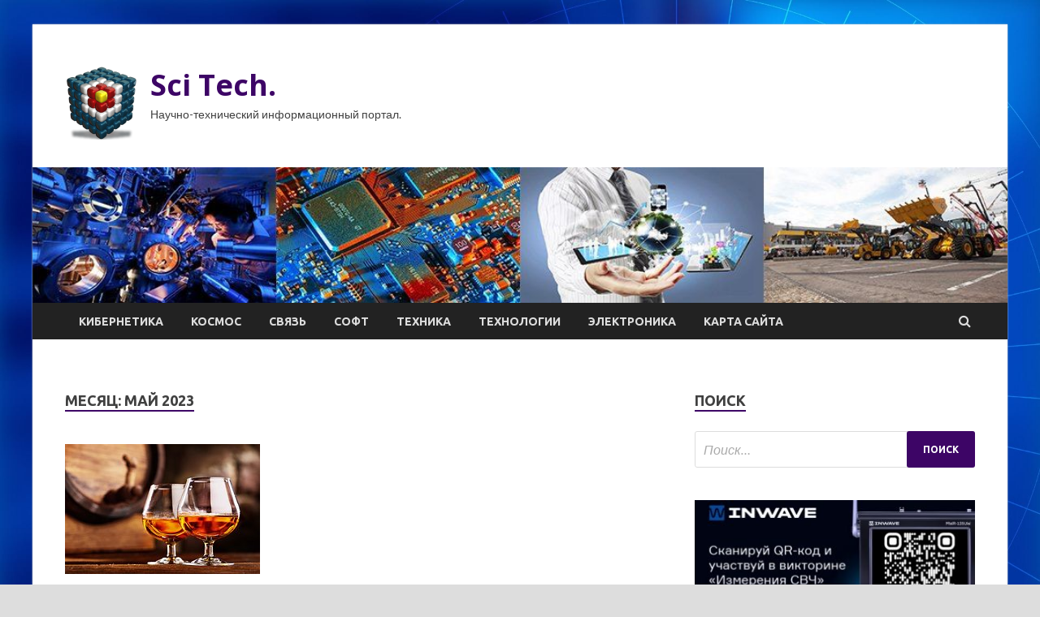

--- FILE ---
content_type: text/html; charset=UTF-8
request_url: http://schmozaru.ru/2023/05/page/16
body_size: 20144
content:
<!DOCTYPE html>
<html lang="ru-RU">
<head>
<meta charset="UTF-8">
<meta name="viewport" content="width=device-width, initial-scale=1">
<link rel="profile" href="http://gmpg.org/xfn/11">

    <style>
        #wpadminbar #wp-admin-bar-p404_free_top_button .ab-icon:before {
            content: "\f103";
            color: red;
            top: 2px;
        }
    </style>
<meta name='robots' content='noindex, follow' />

	<!-- This site is optimized with the Yoast SEO plugin v24.4 - https://yoast.com/wordpress/plugins/seo/ -->
	<title>Май 2023 - Страница 16 из 43 - Sci Tech.</title>
	<meta property="og:locale" content="ru_RU" />
	<meta property="og:type" content="website" />
	<meta property="og:title" content="Май 2023 - Страница 16 из 43 - Sci Tech." />
	<meta property="og:url" content="http://schmozaru.ru/2023/05" />
	<meta property="og:site_name" content="Sci Tech." />
	<meta name="twitter:card" content="summary_large_image" />
	<script type="application/ld+json" class="yoast-schema-graph">{"@context":"https://schema.org","@graph":[{"@type":"CollectionPage","@id":"http://schmozaru.ru/2023/05","url":"http://schmozaru.ru/2023/05/page/16","name":"Май 2023 - Страница 16 из 43 - Sci Tech.","isPartOf":{"@id":"http://schmozaru.ru/#website"},"primaryImageOfPage":{"@id":"http://schmozaru.ru/2023/05/page/16#primaryimage"},"image":{"@id":"http://schmozaru.ru/2023/05/page/16#primaryimage"},"thumbnailUrl":"http://schmozaru.ru/wp-content/uploads/2023/05/armjanskij-konjak-ararat-perestanut-postavljat-v-rossiju-50ad095.jpg","breadcrumb":{"@id":"http://schmozaru.ru/2023/05/page/16#breadcrumb"},"inLanguage":"ru-RU"},{"@type":"ImageObject","inLanguage":"ru-RU","@id":"http://schmozaru.ru/2023/05/page/16#primaryimage","url":"http://schmozaru.ru/wp-content/uploads/2023/05/armjanskij-konjak-ararat-perestanut-postavljat-v-rossiju-50ad095.jpg","contentUrl":"http://schmozaru.ru/wp-content/uploads/2023/05/armjanskij-konjak-ararat-perestanut-postavljat-v-rossiju-50ad095.jpg","width":240,"height":160},{"@type":"BreadcrumbList","@id":"http://schmozaru.ru/2023/05/page/16#breadcrumb","itemListElement":[{"@type":"ListItem","position":1,"name":"Главная страница","item":"http://schmozaru.ru/"},{"@type":"ListItem","position":2,"name":"Архивы для Май 2023"}]},{"@type":"WebSite","@id":"http://schmozaru.ru/#website","url":"http://schmozaru.ru/","name":"Sci Tech.","description":"Научно-технический информационный портал.","publisher":{"@id":"http://schmozaru.ru/#organization"},"potentialAction":[{"@type":"SearchAction","target":{"@type":"EntryPoint","urlTemplate":"http://schmozaru.ru/?s={search_term_string}"},"query-input":{"@type":"PropertyValueSpecification","valueRequired":true,"valueName":"search_term_string"}}],"inLanguage":"ru-RU"},{"@type":"Organization","@id":"http://schmozaru.ru/#organization","name":"Sci Tech.","url":"http://schmozaru.ru/","logo":{"@type":"ImageObject","inLanguage":"ru-RU","@id":"http://schmozaru.ru/#/schema/logo/image/","url":"http://schmozaru.ru/wp-content/uploads/2023/04/nastrojki_jadra-e1682705338824.png","contentUrl":"http://schmozaru.ru/wp-content/uploads/2023/04/nastrojki_jadra-e1682705338824.png","width":90,"height":90,"caption":"Sci Tech."},"image":{"@id":"http://schmozaru.ru/#/schema/logo/image/"}}]}</script>
	<!-- / Yoast SEO plugin. -->


<link rel='dns-prefetch' href='//fonts.googleapis.com' />
<link rel="alternate" type="application/rss+xml" title="Sci Tech. &raquo; Лента" href="http://schmozaru.ru/feed" />
<style id='wp-img-auto-sizes-contain-inline-css' type='text/css'>
img:is([sizes=auto i],[sizes^="auto," i]){contain-intrinsic-size:3000px 1500px}
/*# sourceURL=wp-img-auto-sizes-contain-inline-css */
</style>
<style id='wp-emoji-styles-inline-css' type='text/css'>

	img.wp-smiley, img.emoji {
		display: inline !important;
		border: none !important;
		box-shadow: none !important;
		height: 1em !important;
		width: 1em !important;
		margin: 0 0.07em !important;
		vertical-align: -0.1em !important;
		background: none !important;
		padding: 0 !important;
	}
/*# sourceURL=wp-emoji-styles-inline-css */
</style>
<style id='wp-block-library-inline-css' type='text/css'>
:root{--wp-block-synced-color:#7a00df;--wp-block-synced-color--rgb:122,0,223;--wp-bound-block-color:var(--wp-block-synced-color);--wp-editor-canvas-background:#ddd;--wp-admin-theme-color:#007cba;--wp-admin-theme-color--rgb:0,124,186;--wp-admin-theme-color-darker-10:#006ba1;--wp-admin-theme-color-darker-10--rgb:0,107,160.5;--wp-admin-theme-color-darker-20:#005a87;--wp-admin-theme-color-darker-20--rgb:0,90,135;--wp-admin-border-width-focus:2px}@media (min-resolution:192dpi){:root{--wp-admin-border-width-focus:1.5px}}.wp-element-button{cursor:pointer}:root .has-very-light-gray-background-color{background-color:#eee}:root .has-very-dark-gray-background-color{background-color:#313131}:root .has-very-light-gray-color{color:#eee}:root .has-very-dark-gray-color{color:#313131}:root .has-vivid-green-cyan-to-vivid-cyan-blue-gradient-background{background:linear-gradient(135deg,#00d084,#0693e3)}:root .has-purple-crush-gradient-background{background:linear-gradient(135deg,#34e2e4,#4721fb 50%,#ab1dfe)}:root .has-hazy-dawn-gradient-background{background:linear-gradient(135deg,#faaca8,#dad0ec)}:root .has-subdued-olive-gradient-background{background:linear-gradient(135deg,#fafae1,#67a671)}:root .has-atomic-cream-gradient-background{background:linear-gradient(135deg,#fdd79a,#004a59)}:root .has-nightshade-gradient-background{background:linear-gradient(135deg,#330968,#31cdcf)}:root .has-midnight-gradient-background{background:linear-gradient(135deg,#020381,#2874fc)}:root{--wp--preset--font-size--normal:16px;--wp--preset--font-size--huge:42px}.has-regular-font-size{font-size:1em}.has-larger-font-size{font-size:2.625em}.has-normal-font-size{font-size:var(--wp--preset--font-size--normal)}.has-huge-font-size{font-size:var(--wp--preset--font-size--huge)}.has-text-align-center{text-align:center}.has-text-align-left{text-align:left}.has-text-align-right{text-align:right}.has-fit-text{white-space:nowrap!important}#end-resizable-editor-section{display:none}.aligncenter{clear:both}.items-justified-left{justify-content:flex-start}.items-justified-center{justify-content:center}.items-justified-right{justify-content:flex-end}.items-justified-space-between{justify-content:space-between}.screen-reader-text{border:0;clip-path:inset(50%);height:1px;margin:-1px;overflow:hidden;padding:0;position:absolute;width:1px;word-wrap:normal!important}.screen-reader-text:focus{background-color:#ddd;clip-path:none;color:#444;display:block;font-size:1em;height:auto;left:5px;line-height:normal;padding:15px 23px 14px;text-decoration:none;top:5px;width:auto;z-index:100000}html :where(.has-border-color){border-style:solid}html :where([style*=border-top-color]){border-top-style:solid}html :where([style*=border-right-color]){border-right-style:solid}html :where([style*=border-bottom-color]){border-bottom-style:solid}html :where([style*=border-left-color]){border-left-style:solid}html :where([style*=border-width]){border-style:solid}html :where([style*=border-top-width]){border-top-style:solid}html :where([style*=border-right-width]){border-right-style:solid}html :where([style*=border-bottom-width]){border-bottom-style:solid}html :where([style*=border-left-width]){border-left-style:solid}html :where(img[class*=wp-image-]){height:auto;max-width:100%}:where(figure){margin:0 0 1em}html :where(.is-position-sticky){--wp-admin--admin-bar--position-offset:var(--wp-admin--admin-bar--height,0px)}@media screen and (max-width:600px){html :where(.is-position-sticky){--wp-admin--admin-bar--position-offset:0px}}

/*# sourceURL=wp-block-library-inline-css */
</style><style id='global-styles-inline-css' type='text/css'>
:root{--wp--preset--aspect-ratio--square: 1;--wp--preset--aspect-ratio--4-3: 4/3;--wp--preset--aspect-ratio--3-4: 3/4;--wp--preset--aspect-ratio--3-2: 3/2;--wp--preset--aspect-ratio--2-3: 2/3;--wp--preset--aspect-ratio--16-9: 16/9;--wp--preset--aspect-ratio--9-16: 9/16;--wp--preset--color--black: #000000;--wp--preset--color--cyan-bluish-gray: #abb8c3;--wp--preset--color--white: #ffffff;--wp--preset--color--pale-pink: #f78da7;--wp--preset--color--vivid-red: #cf2e2e;--wp--preset--color--luminous-vivid-orange: #ff6900;--wp--preset--color--luminous-vivid-amber: #fcb900;--wp--preset--color--light-green-cyan: #7bdcb5;--wp--preset--color--vivid-green-cyan: #00d084;--wp--preset--color--pale-cyan-blue: #8ed1fc;--wp--preset--color--vivid-cyan-blue: #0693e3;--wp--preset--color--vivid-purple: #9b51e0;--wp--preset--gradient--vivid-cyan-blue-to-vivid-purple: linear-gradient(135deg,rgb(6,147,227) 0%,rgb(155,81,224) 100%);--wp--preset--gradient--light-green-cyan-to-vivid-green-cyan: linear-gradient(135deg,rgb(122,220,180) 0%,rgb(0,208,130) 100%);--wp--preset--gradient--luminous-vivid-amber-to-luminous-vivid-orange: linear-gradient(135deg,rgb(252,185,0) 0%,rgb(255,105,0) 100%);--wp--preset--gradient--luminous-vivid-orange-to-vivid-red: linear-gradient(135deg,rgb(255,105,0) 0%,rgb(207,46,46) 100%);--wp--preset--gradient--very-light-gray-to-cyan-bluish-gray: linear-gradient(135deg,rgb(238,238,238) 0%,rgb(169,184,195) 100%);--wp--preset--gradient--cool-to-warm-spectrum: linear-gradient(135deg,rgb(74,234,220) 0%,rgb(151,120,209) 20%,rgb(207,42,186) 40%,rgb(238,44,130) 60%,rgb(251,105,98) 80%,rgb(254,248,76) 100%);--wp--preset--gradient--blush-light-purple: linear-gradient(135deg,rgb(255,206,236) 0%,rgb(152,150,240) 100%);--wp--preset--gradient--blush-bordeaux: linear-gradient(135deg,rgb(254,205,165) 0%,rgb(254,45,45) 50%,rgb(107,0,62) 100%);--wp--preset--gradient--luminous-dusk: linear-gradient(135deg,rgb(255,203,112) 0%,rgb(199,81,192) 50%,rgb(65,88,208) 100%);--wp--preset--gradient--pale-ocean: linear-gradient(135deg,rgb(255,245,203) 0%,rgb(182,227,212) 50%,rgb(51,167,181) 100%);--wp--preset--gradient--electric-grass: linear-gradient(135deg,rgb(202,248,128) 0%,rgb(113,206,126) 100%);--wp--preset--gradient--midnight: linear-gradient(135deg,rgb(2,3,129) 0%,rgb(40,116,252) 100%);--wp--preset--font-size--small: 13px;--wp--preset--font-size--medium: 20px;--wp--preset--font-size--large: 36px;--wp--preset--font-size--x-large: 42px;--wp--preset--spacing--20: 0.44rem;--wp--preset--spacing--30: 0.67rem;--wp--preset--spacing--40: 1rem;--wp--preset--spacing--50: 1.5rem;--wp--preset--spacing--60: 2.25rem;--wp--preset--spacing--70: 3.38rem;--wp--preset--spacing--80: 5.06rem;--wp--preset--shadow--natural: 6px 6px 9px rgba(0, 0, 0, 0.2);--wp--preset--shadow--deep: 12px 12px 50px rgba(0, 0, 0, 0.4);--wp--preset--shadow--sharp: 6px 6px 0px rgba(0, 0, 0, 0.2);--wp--preset--shadow--outlined: 6px 6px 0px -3px rgb(255, 255, 255), 6px 6px rgb(0, 0, 0);--wp--preset--shadow--crisp: 6px 6px 0px rgb(0, 0, 0);}:where(.is-layout-flex){gap: 0.5em;}:where(.is-layout-grid){gap: 0.5em;}body .is-layout-flex{display: flex;}.is-layout-flex{flex-wrap: wrap;align-items: center;}.is-layout-flex > :is(*, div){margin: 0;}body .is-layout-grid{display: grid;}.is-layout-grid > :is(*, div){margin: 0;}:where(.wp-block-columns.is-layout-flex){gap: 2em;}:where(.wp-block-columns.is-layout-grid){gap: 2em;}:where(.wp-block-post-template.is-layout-flex){gap: 1.25em;}:where(.wp-block-post-template.is-layout-grid){gap: 1.25em;}.has-black-color{color: var(--wp--preset--color--black) !important;}.has-cyan-bluish-gray-color{color: var(--wp--preset--color--cyan-bluish-gray) !important;}.has-white-color{color: var(--wp--preset--color--white) !important;}.has-pale-pink-color{color: var(--wp--preset--color--pale-pink) !important;}.has-vivid-red-color{color: var(--wp--preset--color--vivid-red) !important;}.has-luminous-vivid-orange-color{color: var(--wp--preset--color--luminous-vivid-orange) !important;}.has-luminous-vivid-amber-color{color: var(--wp--preset--color--luminous-vivid-amber) !important;}.has-light-green-cyan-color{color: var(--wp--preset--color--light-green-cyan) !important;}.has-vivid-green-cyan-color{color: var(--wp--preset--color--vivid-green-cyan) !important;}.has-pale-cyan-blue-color{color: var(--wp--preset--color--pale-cyan-blue) !important;}.has-vivid-cyan-blue-color{color: var(--wp--preset--color--vivid-cyan-blue) !important;}.has-vivid-purple-color{color: var(--wp--preset--color--vivid-purple) !important;}.has-black-background-color{background-color: var(--wp--preset--color--black) !important;}.has-cyan-bluish-gray-background-color{background-color: var(--wp--preset--color--cyan-bluish-gray) !important;}.has-white-background-color{background-color: var(--wp--preset--color--white) !important;}.has-pale-pink-background-color{background-color: var(--wp--preset--color--pale-pink) !important;}.has-vivid-red-background-color{background-color: var(--wp--preset--color--vivid-red) !important;}.has-luminous-vivid-orange-background-color{background-color: var(--wp--preset--color--luminous-vivid-orange) !important;}.has-luminous-vivid-amber-background-color{background-color: var(--wp--preset--color--luminous-vivid-amber) !important;}.has-light-green-cyan-background-color{background-color: var(--wp--preset--color--light-green-cyan) !important;}.has-vivid-green-cyan-background-color{background-color: var(--wp--preset--color--vivid-green-cyan) !important;}.has-pale-cyan-blue-background-color{background-color: var(--wp--preset--color--pale-cyan-blue) !important;}.has-vivid-cyan-blue-background-color{background-color: var(--wp--preset--color--vivid-cyan-blue) !important;}.has-vivid-purple-background-color{background-color: var(--wp--preset--color--vivid-purple) !important;}.has-black-border-color{border-color: var(--wp--preset--color--black) !important;}.has-cyan-bluish-gray-border-color{border-color: var(--wp--preset--color--cyan-bluish-gray) !important;}.has-white-border-color{border-color: var(--wp--preset--color--white) !important;}.has-pale-pink-border-color{border-color: var(--wp--preset--color--pale-pink) !important;}.has-vivid-red-border-color{border-color: var(--wp--preset--color--vivid-red) !important;}.has-luminous-vivid-orange-border-color{border-color: var(--wp--preset--color--luminous-vivid-orange) !important;}.has-luminous-vivid-amber-border-color{border-color: var(--wp--preset--color--luminous-vivid-amber) !important;}.has-light-green-cyan-border-color{border-color: var(--wp--preset--color--light-green-cyan) !important;}.has-vivid-green-cyan-border-color{border-color: var(--wp--preset--color--vivid-green-cyan) !important;}.has-pale-cyan-blue-border-color{border-color: var(--wp--preset--color--pale-cyan-blue) !important;}.has-vivid-cyan-blue-border-color{border-color: var(--wp--preset--color--vivid-cyan-blue) !important;}.has-vivid-purple-border-color{border-color: var(--wp--preset--color--vivid-purple) !important;}.has-vivid-cyan-blue-to-vivid-purple-gradient-background{background: var(--wp--preset--gradient--vivid-cyan-blue-to-vivid-purple) !important;}.has-light-green-cyan-to-vivid-green-cyan-gradient-background{background: var(--wp--preset--gradient--light-green-cyan-to-vivid-green-cyan) !important;}.has-luminous-vivid-amber-to-luminous-vivid-orange-gradient-background{background: var(--wp--preset--gradient--luminous-vivid-amber-to-luminous-vivid-orange) !important;}.has-luminous-vivid-orange-to-vivid-red-gradient-background{background: var(--wp--preset--gradient--luminous-vivid-orange-to-vivid-red) !important;}.has-very-light-gray-to-cyan-bluish-gray-gradient-background{background: var(--wp--preset--gradient--very-light-gray-to-cyan-bluish-gray) !important;}.has-cool-to-warm-spectrum-gradient-background{background: var(--wp--preset--gradient--cool-to-warm-spectrum) !important;}.has-blush-light-purple-gradient-background{background: var(--wp--preset--gradient--blush-light-purple) !important;}.has-blush-bordeaux-gradient-background{background: var(--wp--preset--gradient--blush-bordeaux) !important;}.has-luminous-dusk-gradient-background{background: var(--wp--preset--gradient--luminous-dusk) !important;}.has-pale-ocean-gradient-background{background: var(--wp--preset--gradient--pale-ocean) !important;}.has-electric-grass-gradient-background{background: var(--wp--preset--gradient--electric-grass) !important;}.has-midnight-gradient-background{background: var(--wp--preset--gradient--midnight) !important;}.has-small-font-size{font-size: var(--wp--preset--font-size--small) !important;}.has-medium-font-size{font-size: var(--wp--preset--font-size--medium) !important;}.has-large-font-size{font-size: var(--wp--preset--font-size--large) !important;}.has-x-large-font-size{font-size: var(--wp--preset--font-size--x-large) !important;}
/*# sourceURL=global-styles-inline-css */
</style>

<style id='classic-theme-styles-inline-css' type='text/css'>
/*! This file is auto-generated */
.wp-block-button__link{color:#fff;background-color:#32373c;border-radius:9999px;box-shadow:none;text-decoration:none;padding:calc(.667em + 2px) calc(1.333em + 2px);font-size:1.125em}.wp-block-file__button{background:#32373c;color:#fff;text-decoration:none}
/*# sourceURL=/wp-includes/css/classic-themes.min.css */
</style>
<link rel='stylesheet' id='hitmag-fonts-css' href='//fonts.googleapis.com/css?family=Ubuntu%3A400%2C500%2C700%7CLato%3A400%2C700%2C400italic%2C700italic%7COpen+Sans%3A400%2C400italic%2C700&#038;subset=latin%2Clatin-ext' type='text/css' media='all' />
<link rel='stylesheet' id='font-awesome-css' href='http://schmozaru.ru/wp-content/themes/hitmag/css/font-awesome.min.css?ver=4.7.0' type='text/css' media='all' />
<link rel='stylesheet' id='hitmag-style-css' href='http://schmozaru.ru/wp-content/themes/hitmag/style.css?ver=6002fa025b66a9aace9810018344d602' type='text/css' media='all' />
<link rel='stylesheet' id='jquery-flexslider-css' href='http://schmozaru.ru/wp-content/themes/hitmag/css/flexslider.css?ver=6002fa025b66a9aace9810018344d602' type='text/css' media='screen' />
<link rel='stylesheet' id='jquery-magnific-popup-css' href='http://schmozaru.ru/wp-content/themes/hitmag/css/magnific-popup.css?ver=6002fa025b66a9aace9810018344d602' type='text/css' media='all' />
<link rel='stylesheet' id='wp-pagenavi-css' href='http://schmozaru.ru/wp-content/plugins/wp-pagenavi/pagenavi-css.css?ver=2.70' type='text/css' media='all' />
<script type="text/javascript" src="http://schmozaru.ru/wp-includes/js/jquery/jquery.min.js?ver=3.7.1" id="jquery-core-js"></script>
<script type="text/javascript" src="http://schmozaru.ru/wp-includes/js/jquery/jquery-migrate.min.js?ver=3.4.1" id="jquery-migrate-js"></script>
<link rel="https://api.w.org/" href="http://schmozaru.ru/wp-json/" /><link rel="EditURI" type="application/rsd+xml" title="RSD" href="http://schmozaru.ru/xmlrpc.php?rsd" />

		<style type="text/css">
			
			button,
			input[type="button"],
			input[type="reset"],
			input[type="submit"] {
				background: #3D0566;
			}

            .th-readmore {
                background: #3D0566;
            }           

            a:hover {
                color: #3D0566;
            } 

            .main-navigation a:hover {
                background-color: #3D0566;
            }

            .main-navigation .current_page_item > a,
            .main-navigation .current-menu-item > a,
            .main-navigation .current_page_ancestor > a,
            .main-navigation .current-menu-ancestor > a {
                background-color: #3D0566;
            }

            .post-navigation .post-title:hover {
                color: #3D0566;
            }

            .top-navigation a:hover {
                color: #3D0566;
            }

            .top-navigation ul ul a:hover {
                background: #3D0566;
            }

            #top-nav-button:hover {
                color: #3D0566;
            }

            .responsive-mainnav li a:hover,
            .responsive-topnav li a:hover {
                background: #3D0566;
            }

            #hm-search-form .search-form .search-submit {
                background-color: #3D0566;
            }

            .nav-links .current {
                background: #3D0566;
            }

            .widget-title {
                border-bottom: 2px solid #3D0566;
            }

            .footer-widget-title {
                border-bottom: 2px solid #3D0566;
            }

            .widget-area a:hover {
                color: #3D0566;
            }

            .footer-widget-area a:hover {
                color: #3D0566;
            }

            .site-info a:hover {
                color: #3D0566;
            }

            .search-form .search-submit {
                background: #3D0566;
            }

            .hmb-entry-title a:hover {
                color: #3D0566;
            }

            .hmb-entry-meta a:hover,
            .hms-meta a:hover {
                color: #3D0566;
            }

            .hms-title a:hover {
                color: #3D0566;
            }

            .hmw-grid-post .post-title a:hover {
                color: #3D0566;
            }

            .footer-widget-area .hmw-grid-post .post-title a:hover,
            .footer-widget-area .hmb-entry-title a:hover,
            .footer-widget-area .hms-title a:hover {
                color: #3D0566;
            }

            .hm-tabs-wdt .ui-state-active {
                border-bottom: 2px solid #3D0566;
            }

            a.hm-viewall {
                background: #3D0566;
            }

            #hitmag-tags a,
            .widget_tag_cloud .tagcloud a {
                background: #3D0566;
            }

            .site-title a {
                color: #3D0566;
            }

            .hitmag-post .entry-title a:hover {
                color: #3D0566;
            }

            .hitmag-post .entry-meta a:hover {
                color: #3D0566;
            }

            .cat-links a {
                color: #3D0566;
            }

            .hitmag-single .entry-meta a:hover {
                color: #3D0566;
            }

            .hitmag-single .author a:hover {
                color: #3D0566;
            }

            .hm-author-content .author-posts-link {
                color: #3D0566;
            }

            .hm-tags-links a:hover {
                background: #3D0566;
            }

            .hm-tagged {
                background: #3D0566;
            }

            .hm-edit-link a.post-edit-link {
                background: #3D0566;
            }

            .arc-page-title {
                border-bottom: 2px solid #3D0566;
            }

            .srch-page-title {
                border-bottom: 2px solid #3D0566;
            }

            .hm-slider-details .cat-links {
                background: #3D0566;
            }

            .hm-rel-post .post-title a:hover {
                color: #3D0566;
            }

            .comment-author a {
                color: #3D0566;
            }

            .comment-metadata a:hover,
            .comment-metadata a:focus,
            .pingback .comment-edit-link:hover,
            .pingback .comment-edit-link:focus {
                color: #3D0566;
            }

            .comment-reply-link:hover,
            .comment-reply-link:focus {
                background: #3D0566;
            }

            .required {
                color: #3D0566;
            }

            .comment-reply-title small a:before {
                color: #3D0566;
            }		</style>
	
<meta name="description" content="Май 2023 - Страница 16 из 43 - Sci Tech.">
<style type="text/css" id="custom-background-css">
body.custom-background { background-image: url("http://schmozaru.ru/wp-content/uploads/2023/04/sinyaya.jpg"); background-position: left top; background-size: cover; background-repeat: no-repeat; background-attachment: fixed; }
</style>
	<link rel="icon" href="http://schmozaru.ru/wp-content/uploads/2023/04/nastrojki_jadra-150x150.png" sizes="32x32" />
<link rel="icon" href="http://schmozaru.ru/wp-content/uploads/2023/04/nastrojki_jadra-e1682705338824.png" sizes="192x192" />
<link rel="apple-touch-icon" href="http://schmozaru.ru/wp-content/uploads/2023/04/nastrojki_jadra-e1682705338824.png" />
<meta name="msapplication-TileImage" content="http://schmozaru.ru/wp-content/uploads/2023/04/nastrojki_jadra-e1682705338824.png" />
<link rel="alternate" type="application/rss+xml" title="RSS" href="http://schmozaru.ru/rsslatest.xml" /></head>

<body class="archive date paged custom-background wp-custom-logo paged-16 date-paged-16 wp-theme-hitmag hfeed th-right-sidebar">

<div id="page" class="site hitmag-wrapper">
	<a class="skip-link screen-reader-text" href="#content">Перейти к содержимому</a>

	<header id="masthead" class="site-header" role="banner">
    <p></p>		
		
		<div class="header-main-area">
			<div class="hm-container">
			<div class="site-branding">
				<div class="site-branding-content">
					<div class="hm-logo">
						<a href="http://schmozaru.ru/" class="custom-logo-link" rel="home"><img width="90" height="90" src="http://schmozaru.ru/wp-content/uploads/2023/04/nastrojki_jadra-e1682705338824.png" class="custom-logo" alt="Sci Tech." decoding="async" /></a>					</div><!-- .hm-logo -->

					<div class="hm-site-title">
													<p class="site-title"><a href="http://schmozaru.ru/" rel="home">Sci Tech.</a></p>
													<p class="site-description">Научно-технический информационный портал.</p>
											</div><!-- .hm-site-title -->
				</div><!-- .site-branding-content -->
			</div><!-- .site-branding -->

						</div><!-- .hm-container -->
		</div><!-- .header-main-area -->

		<div class="hm-header-image"><img src="http://schmozaru.ru/wp-content/uploads/2023/04/sci-tech_croped.jpg" height="149" width="1068" alt="" /></div>
		<div class="hm-nav-container">
			<nav id="site-navigation" class="main-navigation" role="navigation">
				<div class="hm-container">
				<div class="menu-glavnoe-menyu-container"><ul id="primary-menu" class="menu"><li id="menu-item-83" class="menu-item menu-item-type-taxonomy menu-item-object-category menu-item-83"><a href="http://schmozaru.ru/category/kibernetika">Кибернетика</a></li>
<li id="menu-item-80" class="menu-item menu-item-type-taxonomy menu-item-object-category menu-item-80"><a href="http://schmozaru.ru/category/kosmos">Космос</a></li>
<li id="menu-item-85" class="menu-item menu-item-type-taxonomy menu-item-object-category menu-item-85"><a href="http://schmozaru.ru/category/svyaz">Связь</a></li>
<li id="menu-item-84" class="menu-item menu-item-type-taxonomy menu-item-object-category menu-item-84"><a href="http://schmozaru.ru/category/soft">Софт</a></li>
<li id="menu-item-81" class="menu-item menu-item-type-taxonomy menu-item-object-category menu-item-81"><a href="http://schmozaru.ru/category/texnika">Техника</a></li>
<li id="menu-item-82" class="menu-item menu-item-type-taxonomy menu-item-object-category menu-item-82"><a href="http://schmozaru.ru/category/texnologii">Технологии</a></li>
<li id="menu-item-86" class="menu-item menu-item-type-taxonomy menu-item-object-category menu-item-86"><a href="http://schmozaru.ru/category/elektronika">Электроника</a></li>
<li id="menu-item-87" class="menu-item menu-item-type-post_type menu-item-object-page menu-item-87"><a href="http://schmozaru.ru/karta-sajta">Карта сайта</a></li>
</ul></div>
									<div class="hm-search-button-icon"></div>
					<div class="hm-search-box-container">
						<div class="hm-search-box">
							<form role="search" method="get" class="search-form" action="http://schmozaru.ru/">
				<label>
					<span class="screen-reader-text">Найти:</span>
					<input type="search" class="search-field" placeholder="Поиск&hellip;" value="" name="s" />
				</label>
				<input type="submit" class="search-submit" value="Поиск" />
			</form>						</div><!-- th-search-box -->
					</div><!-- .th-search-box-container -->
								</div><!-- .hm-container -->
			</nav><!-- #site-navigation -->
			<a href="#" class="navbutton" id="main-nav-button">Главное меню</a>
			<div class="responsive-mainnav"></div>
		</div><!-- .hm-nav-container -->

		
	</header><!-- #masthead -->

	<div id="content" class="site-content">
		<div class="hm-container">

<div id="primary" class="content-area">
	<main id="main" class="site-main" role="main">

		
			<header class="page-header">
				<h1 class="page-title arc-page-title">Месяц: <span>Май 2023</span></h1>			</header><!-- .page-header -->

			<div class="posts-wrap th-large-posts">
<article id="post-928" class="hitmag-post post-928 post type-post status-publish format-standard has-post-thumbnail hentry category-texnika tag-armenii tag-rossiyu tag-ukraine">
	
			<a href="http://schmozaru.ru/texnika/armianskii-koniak-ararat-perestanyt-postavliat-v-rossiu.html" title="Армянский коньяк «Арарат» перестанут поставлять в Россию">
			<div class="archive-thumb">
			<img width="240" height="160" src="http://schmozaru.ru/wp-content/uploads/2023/05/armjanskij-konjak-ararat-perestanut-postavljat-v-rossiju-50ad095.jpg" class="attachment-hitmag-featured size-hitmag-featured wp-post-image" alt="" decoding="async" />			</div><!-- .archive-thumb -->
		</a>
		
	<div class="archive-content">
		<header class="entry-header">
			<div class="cat-links"><a href="http://schmozaru.ru/category/texnika" rel="category tag">Техника</a></div><h3 class="entry-title"><a href="http://schmozaru.ru/texnika/armianskii-koniak-ararat-perestanyt-postavliat-v-rossiu.html" rel="bookmark">Армянский коньяк «Арарат» перестанут поставлять в Россию</a></h3>			<div class="entry-meta">
							</div><!-- .entry-meta -->
					</header><!-- .entry-header -->

		<div class="entry-summary">
			Министр экономики Армении: коньяк «Арарат» прекратят экспортировать в Россию  
Фото: Vania Zhukevych / Shutterstock / Fotodom
Ереванский коньячный завод, выпускающий коньяк «Арарат», перестанет поставлять алкоголь в Россию, заявил министр экономики Армении Ваан Керобян. Его слова приводит «Интерфакс».
«Официальной информации я&hellip;					<a href="http://schmozaru.ru/texnika/armianskii-koniak-ararat-perestanyt-postavliat-v-rossiu.html" class="th-readmore">Подробнее</a>
				
		</div><!-- .entry-summary -->
		
	</div><!-- .archive-content -->
</article><!-- #post-## -->
<article id="post-925" class="hitmag-post post-925 post type-post status-publish format-standard has-post-thumbnail hentry category-svyaz tag-svyaz tag-telefony">
	
			<a href="http://schmozaru.ru/svyaz/huawei-enjoy-60-pro-snapdragon-680-50-mp-kamera-i-90-gc-displej-lcd-po-cene-ot-225.html" title="Huawei Enjoy 60 Pro – Snapdragon 680, 50-МП камера и 90-Гц дисплей LCD по цене от $225">
			<div class="archive-thumb">
			<img width="600" height="327" src="http://schmozaru.ru/wp-content/uploads/2023/05/huawei-enjoy-60-pro-snapdragon-680-50-mp-kamera-i-90-gc-displej-lcd-po-cene-ot-225-06c8a4d.png" class="attachment-hitmag-featured size-hitmag-featured wp-post-image" alt="" decoding="async" fetchpriority="high" srcset="http://schmozaru.ru/wp-content/uploads/2023/05/huawei-enjoy-60-pro-snapdragon-680-50-mp-kamera-i-90-gc-displej-lcd-po-cene-ot-225-06c8a4d.png 600w, http://schmozaru.ru/wp-content/uploads/2023/05/huawei-enjoy-60-pro-snapdragon-680-50-mp-kamera-i-90-gc-displej-lcd-po-cene-ot-225-06c8a4d-300x164.png 300w" sizes="(max-width: 600px) 100vw, 600px" />			</div><!-- .archive-thumb -->
		</a>
		
	<div class="archive-content">
		<header class="entry-header">
			<div class="cat-links"><a href="http://schmozaru.ru/category/svyaz" rel="category tag">Связь</a></div><h3 class="entry-title"><a href="http://schmozaru.ru/svyaz/huawei-enjoy-60-pro-snapdragon-680-50-mp-kamera-i-90-gc-displej-lcd-po-cene-ot-225.html" rel="bookmark">Huawei Enjoy 60 Pro – Snapdragon 680, 50-МП камера и 90-Гц дисплей LCD по цене от $225</a></h3>			<div class="entry-meta">
							</div><!-- .entry-meta -->
					</header><!-- .entry-header -->

		<div class="entry-summary">
			Компания Huawei анонсировала ещё один смартфон серии Enjoy. Модель получила название Huawei Enjoy 60 Pro.
Что известно
Смартфон оборудован жидкокристаллическим дисплеем формата Full HD+ с разрешением 2388 x 1080 пикселей. Экран имеет диагональ 6,8”, небольшой вырез для 8-МП селфи-камеры и&hellip;					<a href="http://schmozaru.ru/svyaz/huawei-enjoy-60-pro-snapdragon-680-50-mp-kamera-i-90-gc-displej-lcd-po-cene-ot-225.html" class="th-readmore">Подробнее</a>
				
		</div><!-- .entry-summary -->
		
	</div><!-- .archive-content -->
</article><!-- #post-## -->
<article id="post-923" class="hitmag-post post-923 post type-post status-publish format-standard has-post-thumbnail hentry category-texnika tag-vladimir-putin tag-vladislav-antonov tag-kitae">
	
			<a href="http://schmozaru.ru/texnika/padenie-cen-na-gaz-v-evrope-obiasnili.html" title="Падение цен на газ в Европе объяснили">
			<div class="archive-thumb">
			<img width="240" height="160" src="http://schmozaru.ru/wp-content/uploads/2023/05/padenie-cen-na-gaz-v-evrope-objasnili-b019f53.jpg" class="attachment-hitmag-featured size-hitmag-featured wp-post-image" alt="" decoding="async" />			</div><!-- .archive-thumb -->
		</a>
		
	<div class="archive-content">
		<header class="entry-header">
			<div class="cat-links"><a href="http://schmozaru.ru/category/texnika" rel="category tag">Техника</a></div><h3 class="entry-title"><a href="http://schmozaru.ru/texnika/padenie-cen-na-gaz-v-evrope-obiasnili.html" rel="bookmark">Падение цен на газ в Европе объяснили</a></h3>			<div class="entry-meta">
							</div><!-- .entry-meta -->
					</header><!-- .entry-header -->

		<div class="entry-summary">
			Финансовый аналитик Антонов спрогнозировал падение цен на газ в Европе до 300 долларов  
Фото: Makarov Ilya / Shutterstock / Fotodom
В конце мая или начале июня биржевые цены на газ в Европе могут упасть до 300 долларов за тысячу кубометров.&hellip;					<a href="http://schmozaru.ru/texnika/padenie-cen-na-gaz-v-evrope-obiasnili.html" class="th-readmore">Подробнее</a>
				
		</div><!-- .entry-summary -->
		
	</div><!-- .archive-content -->
</article><!-- #post-## -->
<article id="post-921" class="hitmag-post post-921 post type-post status-publish format-standard has-post-thumbnail hentry category-texnika tag-verxovnyj-sud-rossii">
	
			<a href="http://schmozaru.ru/texnika/v-rossii-opredelili-kogda-yklonistam-ot-armii-grozit-turma-za-chto-mojno-polychit-srok.html" title="В России определили, когда уклонистам от армии грозит тюрьма. За что можно получить срок?">
			<div class="archive-thumb">
			<img width="240" height="160" src="http://schmozaru.ru/wp-content/uploads/2023/05/v-rossii-opredelili-kogda-uklonistam-ot-armii-grozit-tjurma-za-chto-mozhno-poluchit-srok-b0536b4.jpg" class="attachment-hitmag-featured size-hitmag-featured wp-post-image" alt="" decoding="async" loading="lazy" />			</div><!-- .archive-thumb -->
		</a>
		
	<div class="archive-content">
		<header class="entry-header">
			<div class="cat-links"><a href="http://schmozaru.ru/category/texnika" rel="category tag">Техника</a></div><h3 class="entry-title"><a href="http://schmozaru.ru/texnika/v-rossii-opredelili-kogda-yklonistam-ot-armii-grozit-turma-za-chto-mojno-polychit-srok.html" rel="bookmark">В России определили, когда уклонистам от армии грозит тюрьма. За что можно получить срок?</a></h3>			<div class="entry-meta">
							</div><!-- .entry-meta -->
					</header><!-- .entry-header -->

		<div class="entry-summary">
			Верховный суд: неявка в военкомат без уважительных причин считается уклонением от призыва  
Фото: Мария Девахина / РИА Новости
Верховный суд России определил основания, которые необходимо учитывать при рассмотрении дел, связанных с уклонением от призыва на воинскую службу, а также разъяснил,&hellip;					<a href="http://schmozaru.ru/texnika/v-rossii-opredelili-kogda-yklonistam-ot-armii-grozit-turma-za-chto-mojno-polychit-srok.html" class="th-readmore">Подробнее</a>
				
		</div><!-- .entry-summary -->
		
	</div><!-- .archive-content -->
</article><!-- #post-## -->
<article id="post-919" class="hitmag-post post-919 post type-post status-publish format-standard has-post-thumbnail hentry category-texnika tag-tesla-roadster tag-ilon-mask">
	
			<a href="http://schmozaru.ru/texnika/vyhod-samogo-bystrogo-avtomobilia-tesla-snova-zaderjali.html" title="Выход самого быстрого автомобиля Tesla снова задержали">
			<div class="archive-thumb">
			<img width="240" height="160" src="http://schmozaru.ru/wp-content/uploads/2023/05/vyhod-samogo-bystrogo-avtomobilja-tesla-snova-zaderzhali-a4e3de1.jpg" class="attachment-hitmag-featured size-hitmag-featured wp-post-image" alt="" decoding="async" loading="lazy" />			</div><!-- .archive-thumb -->
		</a>
		
	<div class="archive-content">
		<header class="entry-header">
			<div class="cat-links"><a href="http://schmozaru.ru/category/texnika" rel="category tag">Техника</a></div><h3 class="entry-title"><a href="http://schmozaru.ru/texnika/vyhod-samogo-bystrogo-avtomobilia-tesla-snova-zaderjali.html" rel="bookmark">Выход самого быстрого автомобиля Tesla снова задержали</a></h3>			<div class="entry-meta">
							</div><!-- .entry-meta -->
					</header><!-- .entry-header -->

		<div class="entry-summary">
			Electrek: Маск подтвердил, что производство Tesla Roadster отложено до 2024 года  
Фото: Alexandria Sage / Reuters
Производство спортивного электрокара Tesla Roadster отложили до 2024 года. Об этом сообщает издание Electrek.
Глава Tesla Илон Маск рассказал на собрании акционеров компании, что&hellip;					<a href="http://schmozaru.ru/texnika/vyhod-samogo-bystrogo-avtomobilia-tesla-snova-zaderjali.html" class="th-readmore">Подробнее</a>
				
		</div><!-- .entry-summary -->
		
	</div><!-- .archive-content -->
</article><!-- #post-## -->
<article id="post-917" class="hitmag-post post-917 post type-post status-publish format-standard has-post-thumbnail hentry category-texnika tag-boris-chernyshov tag-gosudarstvennoj-dumy tag-ldpr tag-minprosveshheniya tag-sergeyu-kravcovu">
	
			<a href="http://schmozaru.ru/texnika/v-gosdyme-predlojili-razreshit-peresdavat-ege-letom.html" title="В Госдуме предложили разрешить пересдавать ЕГЭ летом">
			<div class="archive-thumb">
			<img width="240" height="160" src="http://schmozaru.ru/wp-content/uploads/2023/05/v-gosdume-predlozhili-razreshit-peresdavat-ege-letom-343f41c.jpg" class="attachment-hitmag-featured size-hitmag-featured wp-post-image" alt="" decoding="async" loading="lazy" />			</div><!-- .archive-thumb -->
		</a>
		
	<div class="archive-content">
		<header class="entry-header">
			<div class="cat-links"><a href="http://schmozaru.ru/category/texnika" rel="category tag">Техника</a></div><h3 class="entry-title"><a href="http://schmozaru.ru/texnika/v-gosdyme-predlojili-razreshit-peresdavat-ege-letom.html" rel="bookmark">В Госдуме предложили разрешить пересдавать ЕГЭ летом</a></h3>			<div class="entry-meta">
							</div><!-- .entry-meta -->
					</header><!-- .entry-header -->

		<div class="entry-summary">
			Вице-спикер Думы Чернышов предложил разрешить выпускникам пересдавать ЕГЭ летом  
Фото: Sergey Bulkin / News.ru / Global Look Press
Вице-спикер Государственной Думы Борис Чернышов (фракция ЛДПР) предложил разрешить выпускникам пересдавать единый государственный экзамен (ЕГЭ) не на следующий год, а летом. Он&hellip;					<a href="http://schmozaru.ru/texnika/v-gosdyme-predlojili-razreshit-peresdavat-ege-letom.html" class="th-readmore">Подробнее</a>
				
		</div><!-- .entry-summary -->
		
	</div><!-- .archive-content -->
</article><!-- #post-## -->
<article id="post-915" class="hitmag-post post-915 post type-post status-publish format-standard has-post-thumbnail hentry category-texnika tag-donalda-trampa tag-moskvoj tag-press-sekretar-belogo-doma tag-rossiej tag-fbr">
	
			<a href="http://schmozaru.ru/texnika/press-sekretar-baidena-pokinyla-brifing-posle-voprosa-o-rossii.html" title="Пресс-секретарь Байдена покинула брифинг после вопроса о России">
			<div class="archive-thumb">
			<img width="240" height="160" src="http://schmozaru.ru/wp-content/uploads/2023/05/press-sekretar-bajdena-pokinula-brifing-posle-voprosa-o-rossii-d7214bf.jpg" class="attachment-hitmag-featured size-hitmag-featured wp-post-image" alt="" decoding="async" loading="lazy" />			</div><!-- .archive-thumb -->
		</a>
		
	<div class="archive-content">
		<header class="entry-header">
			<div class="cat-links"><a href="http://schmozaru.ru/category/texnika" rel="category tag">Техника</a></div><h3 class="entry-title"><a href="http://schmozaru.ru/texnika/press-sekretar-baidena-pokinyla-brifing-posle-voprosa-o-rossii.html" rel="bookmark">Пресс-секретарь Байдена покинула брифинг после вопроса о России</a></h3>			<div class="entry-meta">
							</div><!-- .entry-meta -->
					</header><!-- .entry-header -->

		<div class="entry-summary">
			Пресс-секретарь Белого дома Жан-Пьер убежала с брифинга после вопроса о Трампе и России  
Карин Жан-Пьер. Фото: White House / via Globallookpress.com
Пресс-секретарь Белого дома Карин Жан-Пьер покинула брифинг после вопроса о расследовании «связей» экс-президента страны Дональда Трампа с Россией на&hellip;					<a href="http://schmozaru.ru/texnika/press-sekretar-baidena-pokinyla-brifing-posle-voprosa-o-rossii.html" class="th-readmore">Подробнее</a>
				
		</div><!-- .entry-summary -->
		
	</div><!-- .archive-content -->
</article><!-- #post-## -->
<article id="post-913" class="hitmag-post post-913 post type-post status-publish format-standard has-post-thumbnail hentry category-texnika tag-apple tag-evrosoyuza tag-moskve tag-rossii tag-sankt-peterburge">
	
			<a href="http://schmozaru.ru/texnika/v-rossii-nachali-zakryvatsia-avtorizovannye-servisnye-centry-apple.html" title="В России начали закрываться авторизованные сервисные центры Apple">
			<div class="archive-thumb">
			<img width="240" height="160" src="http://schmozaru.ru/wp-content/uploads/2023/05/v-rossii-nachali-zakryvatsja-avtorizovannye-servisnye-centry-apple-32aafb2.jpg" class="attachment-hitmag-featured size-hitmag-featured wp-post-image" alt="" decoding="async" loading="lazy" />			</div><!-- .archive-thumb -->
		</a>
		
	<div class="archive-content">
		<header class="entry-header">
			<div class="cat-links"><a href="http://schmozaru.ru/category/texnika" rel="category tag">Техника</a></div><h3 class="entry-title"><a href="http://schmozaru.ru/texnika/v-rossii-nachali-zakryvatsia-avtorizovannye-servisnye-centry-apple.html" rel="bookmark">В России начали закрываться авторизованные сервисные центры Apple</a></h3>			<div class="entry-meta">
							</div><!-- .entry-meta -->
					</header><!-- .entry-header -->

		<div class="entry-summary">
			«Известия»: в России начали закрываться авторизованные сервисные центры AppleСюжетСанкции против России:  
Фото: Michael Kuenne / Keystone Press Agency / Global Look Press
В России начали закрываться авторизованные сервисные центры (АСЦ) Apple, в частности, больше не работают АСЦ MacLabs в Москве&hellip;					<a href="http://schmozaru.ru/texnika/v-rossii-nachali-zakryvatsia-avtorizovannye-servisnye-centry-apple.html" class="th-readmore">Подробнее</a>
				
		</div><!-- .entry-summary -->
		
	</div><!-- .archive-content -->
</article><!-- #post-## -->
<article id="post-911" class="hitmag-post post-911 post type-post status-publish format-standard has-post-thumbnail hentry category-texnika">
	
			<a href="http://schmozaru.ru/texnika/fitnes-ekspert-rasskazala-o-pravilnoi-razminke-pered-trenirovkoi.html" title="Фитнес-эксперт рассказала о правильной разминке перед тренировкой">
			<div class="archive-thumb">
			<img width="240" height="160" src="http://schmozaru.ru/wp-content/uploads/2023/05/fitnes-ekspert-rasskazala-o-pravilnoj-razminke-pered-trenirovkoj-778875d.jpg" class="attachment-hitmag-featured size-hitmag-featured wp-post-image" alt="" decoding="async" loading="lazy" />			</div><!-- .archive-thumb -->
		</a>
		
	<div class="archive-content">
		<header class="entry-header">
			<div class="cat-links"><a href="http://schmozaru.ru/category/texnika" rel="category tag">Техника</a></div><h3 class="entry-title"><a href="http://schmozaru.ru/texnika/fitnes-ekspert-rasskazala-o-pravilnoi-razminke-pered-trenirovkoi.html" rel="bookmark">Фитнес-эксперт рассказала о правильной разминке перед тренировкой</a></h3>			<div class="entry-meta">
							</div><!-- .entry-meta -->
					</header><!-- .entry-header -->

		<div class="entry-summary">
			Фитнес-тренер порекомендовала делать динамичные упражнения для разминки перед тренировкой  
Фото: Chase Kinney / Unsplash
Фитнес-эксперт Джессика Челлен рассказала о правильной разминке перед тренировкой. Ее слова приводит The Sun.
Специалист заявила, что для подготовки к занятию мало выполнить несколько статичных упражнений&hellip;					<a href="http://schmozaru.ru/texnika/fitnes-ekspert-rasskazala-o-pravilnoi-razminke-pered-trenirovkoi.html" class="th-readmore">Подробнее</a>
				
		</div><!-- .entry-summary -->
		
	</div><!-- .archive-content -->
</article><!-- #post-## -->
<article id="post-906" class="hitmag-post post-906 post type-post status-publish format-standard has-post-thumbnail hentry category-texnika tag-gosdep tag-ministerstvo-yusticii-ssha tag-mixaila-matveeva tag-rossiyu tag-ssha">
	
			<a href="http://schmozaru.ru/texnika/fbr-obiavilo-nagrady-v-10-millionov-dollarov-za-golovy-rysskogo-hakera-kto-on-takoi-i-pochemy-ne-priachet-lico.html" title="ФБР объявило награду в 10 миллионов долларов за голову русского хакера. Кто он такой и почему не прячет лицо?">
			<div class="archive-thumb">
			<img width="240" height="160" src="http://schmozaru.ru/wp-content/uploads/2023/05/fbr-objavilo-nagradu-v-10-millionov-dollarov-za-golovu-russkogo-hakera-kto-on-takoj-i-pochemu-ne-prjachet-lico-6c432d6.jpg" class="attachment-hitmag-featured size-hitmag-featured wp-post-image" alt="" decoding="async" loading="lazy" />			</div><!-- .archive-thumb -->
		</a>
		
	<div class="archive-content">
		<header class="entry-header">
			<div class="cat-links"><a href="http://schmozaru.ru/category/texnika" rel="category tag">Техника</a></div><h3 class="entry-title"><a href="http://schmozaru.ru/texnika/fbr-obiavilo-nagrady-v-10-millionov-dollarov-za-golovy-rysskogo-hakera-kto-on-takoi-i-pochemy-ne-priachet-lico.html" rel="bookmark">ФБР объявило награду в 10 миллионов долларов за голову русского хакера. Кто он такой и почему не прячет лицо?</a></h3>			<div class="entry-meta">
							</div><!-- .entry-meta -->
					</header><!-- .entry-header -->

		<div class="entry-summary">
			ФБР объявило награду в 10 миллионов долларов за поимку хакера из России Михаила Матвеева  
Фото: FBI
Министерство юстиции США объявило в розыск известного российского хакера Михаила Матвеева, а Госдеп назначил награду в 10 миллионов долларов за информацию, которая помогла бы&hellip;					<a href="http://schmozaru.ru/texnika/fbr-obiavilo-nagrady-v-10-millionov-dollarov-za-golovy-rysskogo-hakera-kto-on-takoi-i-pochemy-ne-priachet-lico.html" class="th-readmore">Подробнее</a>
				
		</div><!-- .entry-summary -->
		
	</div><!-- .archive-content -->
</article><!-- #post-## --></div><!-- .posts-wrap -->
	<nav class="navigation pagination" aria-label="Пагинация записей">
		<h2 class="screen-reader-text">Пагинация записей</h2>
		<div class="nav-links"><a class="prev page-numbers" href="http://schmozaru.ru/2023/05/page/15">Назад</a>
<a class="page-numbers" href="http://schmozaru.ru/2023/05/">1</a>
<span class="page-numbers dots">&hellip;</span>
<a class="page-numbers" href="http://schmozaru.ru/2023/05/page/15">15</a>
<span aria-current="page" class="page-numbers current">16</span>
<a class="page-numbers" href="http://schmozaru.ru/2023/05/page/17">17</a>
<span class="page-numbers dots">&hellip;</span>
<a class="page-numbers" href="http://schmozaru.ru/2023/05/page/43">43</a>
<a class="next page-numbers" href="http://schmozaru.ru/2023/05/page/17">Далее</a></div>
	</nav>
	</main><!-- #main -->
</div><!-- #primary -->

<script async="async" src="https://w.uptolike.com/widgets/v1/zp.js?pid=lf1171ff1c0160af07cf3dc3d46a43fa59cbd2829d" type="text/javascript"></script>
<p></p>

<aside id="secondary" class="widget-area" role="complementary">
	<section id="search-2" class="widget widget_search"><h4 class="widget-title">Поиск</h4><form role="search" method="get" class="search-form" action="http://schmozaru.ru/">
				<label>
					<span class="screen-reader-text">Найти:</span>
					<input type="search" class="search-field" placeholder="Поиск&hellip;" value="" name="s" />
				</label>
				<input type="submit" class="search-submit" value="Поиск" />
			</form></section><section id="hitmag_dual_category_posts-2" class="widget widget_hitmag_dual_category_posts">		<!-- Category 1 -->
		<div class="hm-dualc-left">
			
                                                                    
                        <div class="hmbd-post">
                                                            <a href="http://schmozaru.ru/elektronika/kompaniia-inwave-obiavliaet-konkyrs-viktoriny-na-temy-izmereniia-svch.html" title="Компания INWAVE объявляет конкурс-викторину на тему «Измерения СВЧ»"><img width="348" height="215" src="http://schmozaru.ru/wp-content/uploads/2023/05/kompanija-inwave-objavljaet-konkurs-viktorinu-na-temu-izmerenija-svch-580f16c-348x215.jpg" class="attachment-hitmag-grid size-hitmag-grid wp-post-image" alt="" decoding="async" loading="lazy" /></a>
                            
                            <div class="cat-links"><a href="http://schmozaru.ru/category/elektronika" rel="category tag">Электроника</a></div>
                            <h3 class="hmb-entry-title"><a href="http://schmozaru.ru/elektronika/kompaniia-inwave-obiavliaet-konkyrs-viktoriny-na-temy-izmereniia-svch.html" rel="bookmark">Компания INWAVE объявляет конкурс-викторину на тему «Измерения СВЧ»</a></h3>						

                            <div class="hmb-entry-meta">
                                                            </div><!-- .entry-meta -->

                            <div class="hmb-entry-summary">Компания INWAVE объявляет конкурс-викторину на тему &laquo;Измерения СВЧ&raquo;, которая будет проходить с 29 мая по 30 июня 2023г. По результатам конкурса будут определены 3 победителя ценных подарков!

За 1-ое место:
&mdash; Сертификат в магазин бытовой техники и электроники Технопарк  -&hellip;</div>
                        </div><!-- .hmbd-post -->

                                                                                                    <div class="hms-post">
                                                            <div class="hms-thumb">
                                    <a href="http://schmozaru.ru/elektronika/predpriiatie-roselektroniki-postavilo-bolee-1100-pechatnyh-plat-dlia-shkolnyh-komputerov.html" rel="bookmark" title="Предприятие «Росэлектроники» поставило более 1100 печатных плат для школьных компьютеров">	
                                        <img width="135" height="93" src="http://schmozaru.ru/wp-content/uploads/2023/05/predprijatie-roselektroniki-postavilo-bolee-1100-pechatnyh-plat-dlja-shkolnyh-kompjuterov-5e07259-135x93.jpg" class="attachment-hitmag-thumbnail size-hitmag-thumbnail wp-post-image" alt="" decoding="async" loading="lazy" />                                    </a>
                                </div>
                                                        <div class="hms-details">
                                <h3 class="hms-title"><a href="http://schmozaru.ru/elektronika/predpriiatie-roselektroniki-postavilo-bolee-1100-pechatnyh-plat-dlia-shkolnyh-komputerov.html" rel="bookmark">Предприятие «Росэлектроники» поставило более 1100 печатных плат для школьных компьютеров</a></h3>                                <p class="hms-meta"><time class="entry-date published updated" datetime="2023-05-26T20:30:05+03:00">26.05.2023</time></p>
                            </div>
                        </div>
                                                                                                    <div class="hms-post">
                                                            <div class="hms-thumb">
                                    <a href="http://schmozaru.ru/elektronika/cifrovaia-platforma-rosteha-pomojet-vracham-ydalenno-kontrolirovat-sostoianie-pacientov-s-hronicheskimi-zabolevaniiami.html" rel="bookmark" title="Цифровая платформа Ростеха поможет врачам удаленно контролировать состояние пациентов с хроническими заболеваниями  ">	
                                        <img width="135" height="93" src="http://schmozaru.ru/wp-content/uploads/2023/05/cifrovaja-platforma-rosteha-pomozhet-vracham-udalenno-kontrolirovat-sostojanie-pacientov-s-hronicheskimi-zabolevanijami-nbsp-be29a7a-135x93.jpg" class="attachment-hitmag-thumbnail size-hitmag-thumbnail wp-post-image" alt="" decoding="async" loading="lazy" />                                    </a>
                                </div>
                                                        <div class="hms-details">
                                <h3 class="hms-title"><a href="http://schmozaru.ru/elektronika/cifrovaia-platforma-rosteha-pomojet-vracham-ydalenno-kontrolirovat-sostoianie-pacientov-s-hronicheskimi-zabolevaniiami.html" rel="bookmark">Цифровая платформа Ростеха поможет врачам удаленно контролировать состояние пациентов с хроническими заболеваниями  </a></h3>                                <p class="hms-meta"><time class="entry-date published updated" datetime="2023-05-25T23:30:07+03:00">25.05.2023</time></p>
                            </div>
                        </div>
                                                                                                    <div class="hms-post">
                                                            <div class="hms-thumb">
                                    <a href="http://schmozaru.ru/elektronika/predpriiatie-rosteha-nachalo-proizvodit-oborydovanie-dlia-ymnyh-domov.html" rel="bookmark" title="Предприятие Ростеха начало производить оборудование для «умных» домов">	
                                        <img width="135" height="93" src="http://schmozaru.ru/wp-content/uploads/2023/05/predprijatie-rosteha-nachalo-proizvodit-oborudovanie-dlja-umnyh-domov-d173cd6-135x93.jpg" class="attachment-hitmag-thumbnail size-hitmag-thumbnail wp-post-image" alt="" decoding="async" loading="lazy" />                                    </a>
                                </div>
                                                        <div class="hms-details">
                                <h3 class="hms-title"><a href="http://schmozaru.ru/elektronika/predpriiatie-rosteha-nachalo-proizvodit-oborydovanie-dlia-ymnyh-domov.html" rel="bookmark">Предприятие Ростеха начало производить оборудование для «умных» домов</a></h3>                                <p class="hms-meta"><time class="entry-date published updated" datetime="2023-05-25T23:30:05+03:00">25.05.2023</time></p>
                            </div>
                        </div>
                                                                                                    <div class="hms-post">
                                                            <div class="hms-thumb">
                                    <a href="http://schmozaru.ru/elektronika/v-leti-razrabotali-nerazryshaushii-metod-kontrolia-kachestva-pri-proizvodstve-fotonnyh-integralnyh-shem.html" rel="bookmark" title="В ЛЭТИ разработали неразрушающий метод контроля качества при производстве фотонных интегральных схем">	
                                        <img width="135" height="93" src="http://schmozaru.ru/wp-content/uploads/2023/05/v-leti-razrabotali-nerazrushajushhij-metod-kontrolja-kachestva-pri-proizvodstve-fotonnyh-integralnyh-shem-a52e9d6-135x93.jpg" class="attachment-hitmag-thumbnail size-hitmag-thumbnail wp-post-image" alt="" decoding="async" loading="lazy" />                                    </a>
                                </div>
                                                        <div class="hms-details">
                                <h3 class="hms-title"><a href="http://schmozaru.ru/elektronika/v-leti-razrabotali-nerazryshaushii-metod-kontrolia-kachestva-pri-proizvodstve-fotonnyh-integralnyh-shem.html" rel="bookmark">В ЛЭТИ разработали неразрушающий метод контроля качества при производстве фотонных интегральных схем</a></h3>                                <p class="hms-meta"><time class="entry-date published updated" datetime="2023-05-23T22:30:07+03:00">23.05.2023</time></p>
                            </div>
                        </div>
                                                                                                    <div class="hms-post">
                                                            <div class="hms-thumb">
                                    <a href="http://schmozaru.ru/elektronika/ychenye-tysyra-pridymali-kak-zashitit-radioelektronnyu-apparatyry-ot-elektromagnitnyh-impylsov-bez-dopolnitelnyh-zatrat.html" rel="bookmark" title="Ученые ТУСУРа придумали, как защитить радиоэлектронную аппаратуру от электромагнитных импульсов без дополнительных затрат">	
                                        <img width="135" height="93" src="http://schmozaru.ru/wp-content/uploads/2023/05/uchenye-tusura-pridumali-kak-zashhitit-radioelektronnuju-apparaturu-ot-elektromagnitnyh-impulsov-bez-dopolnitelnyh-zatrat-4f31cf1-135x93.jpg" class="attachment-hitmag-thumbnail size-hitmag-thumbnail wp-post-image" alt="" decoding="async" loading="lazy" />                                    </a>
                                </div>
                                                        <div class="hms-details">
                                <h3 class="hms-title"><a href="http://schmozaru.ru/elektronika/ychenye-tysyra-pridymali-kak-zashitit-radioelektronnyu-apparatyry-ot-elektromagnitnyh-impylsov-bez-dopolnitelnyh-zatrat.html" rel="bookmark">Ученые ТУСУРа придумали, как защитить радиоэлектронную аппаратуру от электромагнитных импульсов без дополнительных затрат</a></h3>                                <p class="hms-meta"><time class="entry-date published updated" datetime="2023-05-23T22:30:04+03:00">23.05.2023</time></p>
                            </div>
                        </div>
                                                                                    
		</div><!-- .hm-dualc-left -->


		<!-- Category 2 -->

		<div class="hm-dualc-right">
			
							
                            
                    <div class="hmbd-post">
                                                    <a href="http://schmozaru.ru/texnologii/kitaiskie-ychenye-razrabotali-proekt-iadernogo-reaktora-novogo-tipa.html" title="Китайские ученые разработали проект ядерного реактора нового типа"><img width="348" height="215" src="http://schmozaru.ru/wp-content/uploads/2023/05/kitajskie-uchenye-razrabotali-proekt-jadernogo-reaktora-novogo-tipa-11d4980-348x215.jpg" class="attachment-hitmag-grid size-hitmag-grid wp-post-image" alt="" decoding="async" loading="lazy" /></a>
                        
                        <div class="cat-links"><a href="http://schmozaru.ru/category/texnologii" rel="category tag">Технологии</a></div>
                        <h3 class="hmb-entry-title"><a href="http://schmozaru.ru/texnologii/kitaiskie-ychenye-razrabotali-proekt-iadernogo-reaktora-novogo-tipa.html" rel="bookmark">Китайские ученые разработали проект ядерного реактора нового типа</a></h3>						
                        
                        <div class="hmb-entry-meta">
                                                        </div><!-- .entry-meta -->
                        <div class="hmb-entry-summary">Китайские ученые представили проект коммерческого ядерного реактора, который может работать на основе смеси расплавленных солей в качестве охлаждающей жидкости. В качестве топлива в реакторе вместо урана планируется использовать торий, сообщила South China Morning Post.
© depositphotos.com
Предполагается, что первый такой&hellip;</div>
                    </div><!-- .hmdb-post -->
                    
                                                                    
                    <div class="hms-post">
                                                    <div class="hms-thumb">
                                <a href="http://schmozaru.ru/texnologii/spacex-vpervye-zapystila-korabl-s-grajdanskim-ekipajem.html" rel="bookmark" title="SpaceX впервые запустила корабль с гражданским экипажем">	
                                    <img width="135" height="93" src="http://schmozaru.ru/wp-content/uploads/2023/05/spacex-vpervye-zapustila-korabl-snbspgrazhdanskim-ekipazhem-35f747f-135x93.jpg" class="attachment-hitmag-thumbnail size-hitmag-thumbnail wp-post-image" alt="" decoding="async" loading="lazy" />                                </a>
                            </div>
                                                <div class="hms-details">
                            <h3 class="hms-title"><a href="http://schmozaru.ru/texnologii/spacex-vpervye-zapystila-korabl-s-grajdanskim-ekipajem.html" rel="bookmark">SpaceX впервые запустила корабль с гражданским экипажем</a></h3>                            <p class="hms-meta"><time class="entry-date published updated" datetime="2023-05-01T17:30:08+03:00">01.05.2023</time></p>
                        </div>
                    </div>

                                                                    
                    <div class="hms-post">
                                                    <div class="hms-thumb">
                                <a href="http://schmozaru.ru/texnologii/v-britanii-zapystili-v-proizvodstvo-bezvrednyi-dlia-planety-plastik.html" rel="bookmark" title="В Британии запустили в производство безвредный для планеты пластик">	
                                    <img width="135" height="93" src="http://schmozaru.ru/wp-content/uploads/2023/05/vnbspbritanii-zapustili-vnbspproizvodstvo-bezvrednyj-dlja-planety-plastik-1dd01d2-135x93.jpg" class="attachment-hitmag-thumbnail size-hitmag-thumbnail wp-post-image" alt="" decoding="async" loading="lazy" />                                </a>
                            </div>
                                                <div class="hms-details">
                            <h3 class="hms-title"><a href="http://schmozaru.ru/texnologii/v-britanii-zapystili-v-proizvodstvo-bezvrednyi-dlia-planety-plastik.html" rel="bookmark">В Британии запустили в производство безвредный для планеты пластик</a></h3>                            <p class="hms-meta"><time class="entry-date published updated" datetime="2023-05-01T17:30:04+03:00">01.05.2023</time></p>
                        </div>
                    </div>

                                                                    
                    <div class="hms-post">
                                                    <div class="hms-thumb">
                                <a href="http://schmozaru.ru/texnologii/ychenyi-oproverg-slyhi-o-vrede-vyshek-5g.html" rel="bookmark" title="Ученый опроверг слухи о вреде вышек 5G">	
                                    <img width="135" height="93" src="http://schmozaru.ru/wp-content/uploads/2023/05/uchenyj-oproverg-sluhi-onbspvrede-vyshek-5g-ad9c1f5-135x93.jpg" class="attachment-hitmag-thumbnail size-hitmag-thumbnail wp-post-image" alt="" decoding="async" loading="lazy" />                                </a>
                            </div>
                                                <div class="hms-details">
                            <h3 class="hms-title"><a href="http://schmozaru.ru/texnologii/ychenyi-oproverg-slyhi-o-vrede-vyshek-5g.html" rel="bookmark">Ученый опроверг слухи о вреде вышек 5G</a></h3>                            <p class="hms-meta"><time class="entry-date published updated" datetime="2023-05-01T10:30:11+03:00">01.05.2023</time></p>
                        </div>
                    </div>

                                                                    
                    <div class="hms-post">
                                                    <div class="hms-thumb">
                                <a href="http://schmozaru.ru/texnologii/kak-skrytno-chitat-soobsheniia-v-whatsapp-laifhaki.html" rel="bookmark" title="Как скрытно читать сообщения в WhatsApp: лайфхаки">	
                                    <img width="135" height="93" src="http://schmozaru.ru/wp-content/uploads/2023/05/kak-skrytno-chitat-soobshhenija-vnbspwhatsapp-lajfhaki-1c1fdc5-135x93.png" class="attachment-hitmag-thumbnail size-hitmag-thumbnail wp-post-image" alt="" decoding="async" loading="lazy" />                                </a>
                            </div>
                                                <div class="hms-details">
                            <h3 class="hms-title"><a href="http://schmozaru.ru/texnologii/kak-skrytno-chitat-soobsheniia-v-whatsapp-laifhaki.html" rel="bookmark">Как скрытно читать сообщения в WhatsApp: лайфхаки</a></h3>                            <p class="hms-meta"><time class="entry-date published updated" datetime="2023-05-01T10:30:08+03:00">01.05.2023</time></p>
                        </div>
                    </div>

                                                                    
                    <div class="hms-post">
                                                    <div class="hms-thumb">
                                <a href="http://schmozaru.ru/texnologii/chto-delat-esli-na-telefone-propal-zvyk.html" rel="bookmark" title="Что делать, если на телефоне пропал звук">	
                                    <img width="135" height="93" src="http://schmozaru.ru/wp-content/uploads/2023/05/chto-delat-esli-nanbsptelefone-propal-zvuk-23900e6-135x93.png" class="attachment-hitmag-thumbnail size-hitmag-thumbnail wp-post-image" alt="" decoding="async" loading="lazy" />                                </a>
                            </div>
                                                <div class="hms-details">
                            <h3 class="hms-title"><a href="http://schmozaru.ru/texnologii/chto-delat-esli-na-telefone-propal-zvyk.html" rel="bookmark">Что делать, если на телефоне пропал звук</a></h3>                            <p class="hms-meta"><time class="entry-date published updated" datetime="2023-05-01T10:30:03+03:00">01.05.2023</time></p>
                        </div>
                    </div>

                                                                                
		</div><!--.hm-dualc-right-->


</section><section id="tag_cloud-2" class="widget widget_tag_cloud"><h4 class="widget-title">Метки</h4><div class="tagcloud"><a href="http://schmozaru.ru/tag/apple" class="tag-cloud-link tag-link-19 tag-link-position-1" style="font-size: 10pt;">Apple</a>
<a href="http://schmozaru.ru/tag/tesla" class="tag-cloud-link tag-link-55 tag-link-position-2" style="font-size: 10pt;">Tesla</a>
<a href="http://schmozaru.ru/tag/belgorodskoj-oblasti" class="tag-cloud-link tag-link-304 tag-link-position-3" style="font-size: 10pt;">Белгородской области</a>
<a href="http://schmozaru.ru/tag/belorussii" class="tag-cloud-link tag-link-94 tag-link-position-4" style="font-size: 10pt;">Белоруссии</a>
<a href="http://schmozaru.ru/tag/bryanskoj-oblasti" class="tag-cloud-link tag-link-181 tag-link-position-5" style="font-size: 10pt;">Брянской области</a>
<a href="http://schmozaru.ru/tag/vashington" class="tag-cloud-link tag-link-8 tag-link-position-6" style="font-size: 10pt;">Вашингтон</a>
<a href="http://schmozaru.ru/tag/velikobritanii" class="tag-cloud-link tag-link-207 tag-link-position-7" style="font-size: 10pt;">Великобритании</a>
<a href="http://schmozaru.ru/tag/vladimir-putin" class="tag-cloud-link tag-link-158 tag-link-position-8" style="font-size: 10pt;">Владимир Путин</a>
<a href="http://schmozaru.ru/tag/vladimir-rogov" class="tag-cloud-link tag-link-235 tag-link-position-9" style="font-size: 10pt;">Владимир Рогов</a>
<a href="http://schmozaru.ru/tag/vladimira-zelenskogo" class="tag-cloud-link tag-link-161 tag-link-position-10" style="font-size: 10pt;">Владимира Зеленского</a>
<a href="http://schmozaru.ru/tag/vyacheslav-gladkov" class="tag-cloud-link tag-link-305 tag-link-position-11" style="font-size: 10pt;">Вячеслав Гладков</a>
<a href="http://schmozaru.ru/tag/germanii" class="tag-cloud-link tag-link-164 tag-link-position-12" style="font-size: 10pt;">Германии</a>
<a href="http://schmozaru.ru/tag/gosdumy" class="tag-cloud-link tag-link-195 tag-link-position-13" style="font-size: 10pt;">Госдумы</a>
<a href="http://schmozaru.ru/tag/dmitrij-peskov" class="tag-cloud-link tag-link-222 tag-link-position-14" style="font-size: 10pt;">Дмитрий Песков</a>
<a href="http://schmozaru.ru/tag/evgenij-prigozhin" class="tag-cloud-link tag-link-228 tag-link-position-15" style="font-size: 10pt;">Евгений Пригожин</a>
<a href="http://schmozaru.ru/tag/zaxara-prilepina" class="tag-cloud-link tag-link-244 tag-link-position-16" style="font-size: 10pt;">Захара Прилепина</a>
<a href="http://schmozaru.ru/tag/kiev" class="tag-cloud-link tag-link-138 tag-link-position-17" style="font-size: 10pt;">Киев</a>
<a href="http://schmozaru.ru/tag/kieva" class="tag-cloud-link tag-link-273 tag-link-position-18" style="font-size: 10pt;">Киева</a>
<a href="http://schmozaru.ru/tag/kievu" class="tag-cloud-link tag-link-249 tag-link-position-19" style="font-size: 10pt;">Киеву</a>
<a href="http://schmozaru.ru/tag/kitae" class="tag-cloud-link tag-link-119 tag-link-position-20" style="font-size: 10pt;">Китае</a>
<a href="http://schmozaru.ru/tag/kitaya" class="tag-cloud-link tag-link-225 tag-link-position-21" style="font-size: 10pt;">Китая</a>
<a href="http://schmozaru.ru/tag/minoborony-rossii" class="tag-cloud-link tag-link-77 tag-link-position-22" style="font-size: 10pt;">Минобороны России</a>
<a href="http://schmozaru.ru/tag/moskva" class="tag-cloud-link tag-link-180 tag-link-position-23" style="font-size: 10pt;">Москва</a>
<a href="http://schmozaru.ru/tag/moskve" class="tag-cloud-link tag-link-203 tag-link-position-24" style="font-size: 10pt;">Москве</a>
<a href="http://schmozaru.ru/tag/nato" class="tag-cloud-link tag-link-166 tag-link-position-25" style="font-size: 10pt;">НАТО</a>
<a href="http://schmozaru.ru/tag/nauka-i-texnika" class="tag-cloud-link tag-link-20 tag-link-position-26" style="font-size: 10pt;">Наука и техника</a>
<a href="http://schmozaru.ru/tag/pentagona" class="tag-cloud-link tag-link-271 tag-link-position-27" style="font-size: 10pt;">Пентагона</a>
<a href="http://schmozaru.ru/tag/rf" class="tag-cloud-link tag-link-137 tag-link-position-28" style="font-size: 10pt;">РФ</a>
<a href="http://schmozaru.ru/tag/rossiej" class="tag-cloud-link tag-link-167 tag-link-position-29" style="font-size: 10pt;">Россией</a>
<a href="http://schmozaru.ru/tag/rossii" class="tag-cloud-link tag-link-79 tag-link-position-30" style="font-size: 10pt;">России</a>
<a href="http://schmozaru.ru/tag/rossiyu" class="tag-cloud-link tag-link-335 tag-link-position-31" style="font-size: 10pt;">Россию</a>
<a href="http://schmozaru.ru/tag/rossiya" class="tag-cloud-link tag-link-54 tag-link-position-32" style="font-size: 10pt;">Россия</a>
<a href="http://schmozaru.ru/tag/ssha" class="tag-cloud-link tag-link-7 tag-link-position-33" style="font-size: 10pt;">США</a>
<a href="http://schmozaru.ru/tag/svyaz" class="tag-cloud-link tag-link-48 tag-link-position-34" style="font-size: 10pt;">Связь</a>
<a href="http://schmozaru.ru/tag/teleskop-dzhejms-uebb" class="tag-cloud-link tag-link-28 tag-link-position-35" style="font-size: 10pt;">Телескоп Джеймс Уэбб</a>
<a href="http://schmozaru.ru/tag/telefony" class="tag-cloud-link tag-link-49 tag-link-position-36" style="font-size: 10pt;">Телефоны</a>
<a href="http://schmozaru.ru/tag/texnologii" class="tag-cloud-link tag-link-17 tag-link-position-37" style="font-size: 10pt;">Технологии</a>
<a href="http://schmozaru.ru/tag/turcii" class="tag-cloud-link tag-link-275 tag-link-position-38" style="font-size: 10pt;">Турции</a>
<a href="http://schmozaru.ru/tag/ukraina" class="tag-cloud-link tag-link-194 tag-link-position-39" style="font-size: 10pt;">Украина</a>
<a href="http://schmozaru.ru/tag/ukraine" class="tag-cloud-link tag-link-135 tag-link-position-40" style="font-size: 10pt;">Украине</a>
<a href="http://schmozaru.ru/tag/ukrainoj" class="tag-cloud-link tag-link-361 tag-link-position-41" style="font-size: 10pt;">Украиной</a>
<a href="http://schmozaru.ru/tag/ukrainu" class="tag-cloud-link tag-link-165 tag-link-position-42" style="font-size: 10pt;">Украину</a>
<a href="http://schmozaru.ru/tag/ukrainy" class="tag-cloud-link tag-link-160 tag-link-position-43" style="font-size: 10pt;">Украины</a>
<a href="http://schmozaru.ru/tag/francii" class="tag-cloud-link tag-link-370 tag-link-position-44" style="font-size: 10pt;">Франции</a>
<a href="http://schmozaru.ru/tag/elektronika" class="tag-cloud-link tag-link-24 tag-link-position-45" style="font-size: 10pt;">Электроника</a></div>
</section></aside><!-- #secondary -->	</div><!-- .hm-container -->
	</div><!-- #content -->

	<footer id="colophon" class="site-footer" role="contentinfo">
		<div class="hm-container">
			<div class="footer-widget-area">
				<div class="footer-sidebar" role="complementary">
					<aside id="custom_html-2" class="widget_text widget widget_custom_html"><div class="textwidget custom-html-widget"><p><noindex><font size="1">
Все материалы на данном сайте взяты из открытых источников и предоставляются исключительно в ознакомительных целях. Права на материалы принадлежат их владельцам. Администрация сайта ответственности за содержание материала не несет.
</font>
</noindex></p></div></aside>				</div><!-- .footer-sidebar -->
		
				<div class="footer-sidebar" role="complementary">
					<aside id="custom_html-3" class="widget_text widget widget_custom_html"><div class="textwidget custom-html-widget"><noindex>
<!--LiveInternet counter--><a href="https://www.liveinternet.ru/click"
target="_blank"><img id="licntDB8B" width="88" height="31" style="border:0" 
title="LiveInternet: показано число просмотров за 24 часа, посетителей за 24 часа и за сегодня"
src="[data-uri]"
alt=""/></a><script>(function(d,s){d.getElementById("licntDB8B").src=
"https://counter.yadro.ru/hit?t20.11;r"+escape(d.referrer)+
((typeof(s)=="undefined")?"":";s"+s.width+"*"+s.height+"*"+
(s.colorDepth?s.colorDepth:s.pixelDepth))+";u"+escape(d.URL)+
";h"+escape(d.title.substring(0,150))+";"+Math.random()})
(document,screen)</script><!--/LiveInternet-->
</noindex></div></aside>				</div><!-- .footer-sidebar -->		

				<div class="footer-sidebar" role="complementary">
					<aside id="custom_html-4" class="widget_text widget widget_custom_html"><div class="textwidget custom-html-widget"><p><noindex><font size="1">Если Вы обнаружили на нашем сайте материалы, которые нарушают авторские права, принадлежащие Вам, Вашей компании или организации, пожалуйста, сообщите нам.<br>
На сайте могут быть опубликованы материалы 18+! <br>
При цитировании ссылка на источник обязательна.
</font>
</noindex></p></div></aside>				</div><!-- .footer-sidebar -->			
			</div><!-- .footer-widget-area -->
		</div><!-- .hm-container -->

		<div class="site-info">
			<div class="hm-container">
				<div class="site-info-owner">
					Авторские права &#169; 2026 <a href="http://schmozaru.ru/" title="Sci Tech." >Sci Tech.</a>.				</div>			
				<div class="site-info-designer">
					
					<span class="sep">  </span>
					
					<span class="sep">  </span>
					
				</div>
			</div><!-- .hm-container -->
		</div><!-- .site-info -->
	</footer><!-- #colophon -->
</div><!-- #page -->


<script type="text/javascript">
<!--
var _acic={dataProvider:10};(function(){var e=document.createElement("script");e.type="text/javascript";e.async=true;e.src="https://www.acint.net/aci.js";var t=document.getElementsByTagName("script")[0];t.parentNode.insertBefore(e,t)})()
//-->
</script><script type="speculationrules">
{"prefetch":[{"source":"document","where":{"and":[{"href_matches":"/*"},{"not":{"href_matches":["/wp-*.php","/wp-admin/*","/wp-content/uploads/*","/wp-content/*","/wp-content/plugins/*","/wp-content/themes/hitmag/*","/*\\?(.+)"]}},{"not":{"selector_matches":"a[rel~=\"nofollow\"]"}},{"not":{"selector_matches":".no-prefetch, .no-prefetch a"}}]},"eagerness":"conservative"}]}
</script>
<script type="text/javascript" src="http://schmozaru.ru/wp-content/themes/hitmag/js/navigation.js?ver=20151215" id="hitmag-navigation-js"></script>
<script type="text/javascript" src="http://schmozaru.ru/wp-content/themes/hitmag/js/skip-link-focus-fix.js?ver=20151215" id="hitmag-skip-link-focus-fix-js"></script>
<script type="text/javascript" src="http://schmozaru.ru/wp-content/themes/hitmag/js/jquery.flexslider-min.js?ver=6002fa025b66a9aace9810018344d602" id="jquery-flexslider-js"></script>
<script type="text/javascript" src="http://schmozaru.ru/wp-content/themes/hitmag/js/scripts.js?ver=6002fa025b66a9aace9810018344d602" id="hitmag-scripts-js"></script>
<script type="text/javascript" src="http://schmozaru.ru/wp-content/themes/hitmag/js/jquery.magnific-popup.min.js?ver=6002fa025b66a9aace9810018344d602" id="jquery-magnific-popup-js"></script>
<script id="wp-emoji-settings" type="application/json">
{"baseUrl":"https://s.w.org/images/core/emoji/17.0.2/72x72/","ext":".png","svgUrl":"https://s.w.org/images/core/emoji/17.0.2/svg/","svgExt":".svg","source":{"concatemoji":"http://schmozaru.ru/wp-includes/js/wp-emoji-release.min.js?ver=6002fa025b66a9aace9810018344d602"}}
</script>
<script type="module">
/* <![CDATA[ */
/*! This file is auto-generated */
const a=JSON.parse(document.getElementById("wp-emoji-settings").textContent),o=(window._wpemojiSettings=a,"wpEmojiSettingsSupports"),s=["flag","emoji"];function i(e){try{var t={supportTests:e,timestamp:(new Date).valueOf()};sessionStorage.setItem(o,JSON.stringify(t))}catch(e){}}function c(e,t,n){e.clearRect(0,0,e.canvas.width,e.canvas.height),e.fillText(t,0,0);t=new Uint32Array(e.getImageData(0,0,e.canvas.width,e.canvas.height).data);e.clearRect(0,0,e.canvas.width,e.canvas.height),e.fillText(n,0,0);const a=new Uint32Array(e.getImageData(0,0,e.canvas.width,e.canvas.height).data);return t.every((e,t)=>e===a[t])}function p(e,t){e.clearRect(0,0,e.canvas.width,e.canvas.height),e.fillText(t,0,0);var n=e.getImageData(16,16,1,1);for(let e=0;e<n.data.length;e++)if(0!==n.data[e])return!1;return!0}function u(e,t,n,a){switch(t){case"flag":return n(e,"\ud83c\udff3\ufe0f\u200d\u26a7\ufe0f","\ud83c\udff3\ufe0f\u200b\u26a7\ufe0f")?!1:!n(e,"\ud83c\udde8\ud83c\uddf6","\ud83c\udde8\u200b\ud83c\uddf6")&&!n(e,"\ud83c\udff4\udb40\udc67\udb40\udc62\udb40\udc65\udb40\udc6e\udb40\udc67\udb40\udc7f","\ud83c\udff4\u200b\udb40\udc67\u200b\udb40\udc62\u200b\udb40\udc65\u200b\udb40\udc6e\u200b\udb40\udc67\u200b\udb40\udc7f");case"emoji":return!a(e,"\ud83e\u1fac8")}return!1}function f(e,t,n,a){let r;const o=(r="undefined"!=typeof WorkerGlobalScope&&self instanceof WorkerGlobalScope?new OffscreenCanvas(300,150):document.createElement("canvas")).getContext("2d",{willReadFrequently:!0}),s=(o.textBaseline="top",o.font="600 32px Arial",{});return e.forEach(e=>{s[e]=t(o,e,n,a)}),s}function r(e){var t=document.createElement("script");t.src=e,t.defer=!0,document.head.appendChild(t)}a.supports={everything:!0,everythingExceptFlag:!0},new Promise(t=>{let n=function(){try{var e=JSON.parse(sessionStorage.getItem(o));if("object"==typeof e&&"number"==typeof e.timestamp&&(new Date).valueOf()<e.timestamp+604800&&"object"==typeof e.supportTests)return e.supportTests}catch(e){}return null}();if(!n){if("undefined"!=typeof Worker&&"undefined"!=typeof OffscreenCanvas&&"undefined"!=typeof URL&&URL.createObjectURL&&"undefined"!=typeof Blob)try{var e="postMessage("+f.toString()+"("+[JSON.stringify(s),u.toString(),c.toString(),p.toString()].join(",")+"));",a=new Blob([e],{type:"text/javascript"});const r=new Worker(URL.createObjectURL(a),{name:"wpTestEmojiSupports"});return void(r.onmessage=e=>{i(n=e.data),r.terminate(),t(n)})}catch(e){}i(n=f(s,u,c,p))}t(n)}).then(e=>{for(const n in e)a.supports[n]=e[n],a.supports.everything=a.supports.everything&&a.supports[n],"flag"!==n&&(a.supports.everythingExceptFlag=a.supports.everythingExceptFlag&&a.supports[n]);var t;a.supports.everythingExceptFlag=a.supports.everythingExceptFlag&&!a.supports.flag,a.supports.everything||((t=a.source||{}).concatemoji?r(t.concatemoji):t.wpemoji&&t.twemoji&&(r(t.twemoji),r(t.wpemoji)))});
//# sourceURL=http://schmozaru.ru/wp-includes/js/wp-emoji-loader.min.js
/* ]]> */
</script>
</body>
</html>

--- FILE ---
content_type: application/javascript;charset=utf-8
request_url: https://w.uptolike.com/widgets/v1/version.js?cb=cb__utl_cb_share_1770078595366852
body_size: 397
content:
cb__utl_cb_share_1770078595366852('1ea92d09c43527572b24fe052f11127b');